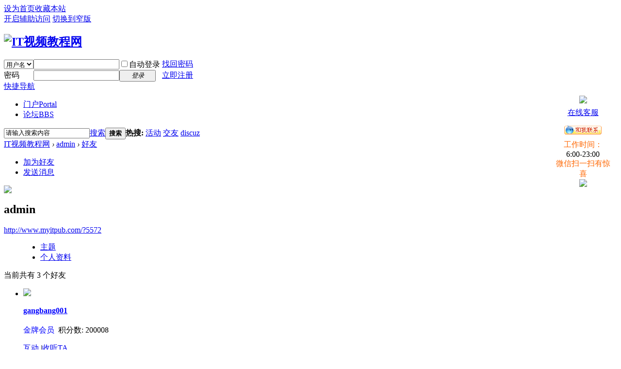

--- FILE ---
content_type: text/html; charset=utf-8
request_url: http://www.myitpub.com/home.php?mod=space&uid=1&do=friend&view=me&from=space
body_size: 6503
content:
<!DOCTYPE html PUBLIC "-//W3C//DTD XHTML 1.0 Transitional//EN" "http://www.w3.org/TR/xhtml1/DTD/xhtml1-transitional.dtd">
<html xmlns="http://www.w3.org/1999/xhtml">
<head>
<meta http-equiv="Content-Type" content="text/html; charset=utf-8" />
<title> IT视频教程网 -  经典IT视频教程网-myitpub.com-CCIE lab CCNP CCNA Redhat RHCE RHCA Oracle11g 12c OCP OCA OCM VSPHERE 6 VCP VSPHERE Horizon 7 Microsoft MCSE SQL EXCHANGE 2016 2012 JAVA:J2EE JSP PHP Openstack Scala AIX Hadoop 视频教程 官方教材 考试题库 认证 实验 版本 lab 央邦 尚观</title>

<meta name="keywords" content="admin的好友" />
<meta name="description" content="sb_share ,IT视频教程网" />
<meta name="generator" content="Discuz! X3.2" />
<meta name="author" content="Discuz! Team and Comsenz UI Team" />
<meta name="copyright" content="2001-2013 Comsenz Inc." />
<meta name="MSSmartTagsPreventParsing" content="True" />
<meta http-equiv="MSThemeCompatible" content="Yes" />
<base href="http://www.myitpub.com/" /><link rel="stylesheet" type="text/css" href="data/cache/style_1_common.css?jkR" /><link rel="stylesheet" type="text/css" href="data/cache/style_1_home_space.css?jkR" /><script type="text/javascript">var STYLEID = '1', STATICURL = 'static/', IMGDIR = 'static/image/common', VERHASH = 'jkR', charset = 'utf-8', discuz_uid = '0', cookiepre = 'n2eI_2132_', cookiedomain = '', cookiepath = '/', showusercard = '1', attackevasive = '0', disallowfloat = 'newthread', creditnotice = '1|威望|,2|金钱|,3|贡献|', defaultstyle = '', REPORTURL = 'aHR0cDovL3d3dy5teWl0cHViLmNvbS9ob21lLnBocD9tb2Q9c3BhY2UmdWlkPTEmZG89ZnJpZW5kJnZpZXc9bWUmZnJvbT1zcGFjZQ==', SITEURL = 'http://www.myitpub.com/', JSPATH = 'static/js/', CSSPATH = 'data/cache/style_', DYNAMICURL = '';</script>
<script src="static/js/common.js?jkR" type="text/javascript"></script>
<meta name="application-name" content="IT视频教程网" />
<meta name="msapplication-tooltip" content="IT视频教程网" />
<meta name="msapplication-task" content="name=门户;action-uri=http://www.myitpub.com/portal.php;icon-uri=http://www.myitpub.com/static/image/common/portal.ico" /><meta name="msapplication-task" content="name=论坛;action-uri=http://www.myitpub.com/forum.php;icon-uri=http://www.myitpub.com/static/image/common/bbs.ico" />
<link rel="stylesheet" id="css_widthauto" type="text/css" href='data/cache/style_1_widthauto.css?jkR' />
<script type="text/javascript">HTMLNODE.className += ' widthauto'</script>
<script src="static/js/home.js?jkR" type="text/javascript"></script>
</head>

<body id="nv_home" class="pg_space" onkeydown="if(event.keyCode==27) return false;">
<div id="append_parent"></div><div id="ajaxwaitid"></div>
<div id="toptb" class="cl">
<div class="wp">
<div class="z"><a href="javascript:;"  onclick="setHomepage('http://www.myitpub.com/');">设为首页</a><a href="http://www.myitpub.com/"  onclick="addFavorite(this.href, 'IT视频教程网');return false;">收藏本站</a><script type="text/javascript">var _speedMark = new Date();</script></div>
<div class="y">
<a id="switchblind" href="javascript:;" onclick="toggleBlind(this)" title="开启辅助访问" class="switchblind">开启辅助访问</a>
<a href="javascript:;" id="switchwidth" onclick="widthauto(this)" title="切换到窄版" class="switchwidth">切换到窄版</a>
</div>
</div>
</div>

<div id="qmenu_menu" class="p_pop blk" style="display: none;">
<div class="ptm pbw hm">
请 <a href="javascript:;" class="xi2" onclick="lsSubmit()"><strong>登录</strong></a> 后使用快捷导航<br />没有帐号？<a href="member.php?mod=register" class="xi2 xw1">立即注册</a>
</div>
<div id="fjump_menu" class="btda"></div></div><div id="hd">
<div class="wp">
<div class="hdc cl"><h2><a href="./" title="IT视频教程网"><img src="static/image/common/logo.png" alt="IT视频教程网" border="0" /></a></h2><script src="static/js/logging.js?jkR" type="text/javascript"></script>
<form method="post" autocomplete="off" id="lsform" action="member.php?mod=logging&amp;action=login&amp;loginsubmit=yes&amp;infloat=yes&amp;lssubmit=yes" onsubmit="pwmd5('ls_password');return lsSubmit();">
<div class="fastlg cl">
<span id="return_ls" style="display:none"></span>
<div class="y pns">
<table cellspacing="0" cellpadding="0">
<tr>
<td>
<span class="ftid">
<select name="fastloginfield" id="ls_fastloginfield" width="40" tabindex="900">
<option value="username">用户名</option>
<option value="email">Email</option>
</select>
</span>
<script type="text/javascript">simulateSelect('ls_fastloginfield')</script>
</td>
<td><input type="text" name="username" id="ls_username" autocomplete="off" class="px vm" tabindex="901" /></td>
<td class="fastlg_l"><label for="ls_cookietime"><input type="checkbox" name="cookietime" id="ls_cookietime" class="pc" value="2592000" tabindex="903" />自动登录</label></td>
<td>&nbsp;<a href="javascript:;" onclick="showWindow('login', 'member.php?mod=logging&action=login&viewlostpw=1')">找回密码</a></td>
</tr>
<tr>
<td><label for="ls_password" class="z psw_w">密码</label></td>
<td><input type="password" name="password" id="ls_password" class="px vm" autocomplete="off" tabindex="902" /></td>
<td class="fastlg_l"><button type="submit" class="pn vm" tabindex="904" style="width: 75px;"><em>登录</em></button></td>
<td>&nbsp;<a href="member.php?mod=register" class="xi2 xw1">立即注册</a></td>
</tr>
</table>
<input type="hidden" name="quickforward" value="yes" />
<input type="hidden" name="handlekey" value="ls" />
</div>
</div>
</form>

<script src="static/js/md5.js?jkR" type="text/javascript" reload="1"></script>
</div>

<div id="nv">
<a href="javascript:;" id="qmenu" onmouseover="delayShow(this, function () {showMenu({'ctrlid':'qmenu','pos':'34!','ctrlclass':'a','duration':2});showForummenu(0);})">快捷导航</a>
<ul><li id="mn_portal_1" ><a href="portal.php" hidefocus="true" title="Portal"  >门户<span>Portal</span></a></li><li id="mn_forum_2" ><a href="forum.php" hidefocus="true" title="BBS"  >论坛<span>BBS</span></a></li></ul>
</div>
<div class="p_pop h_pop" id="mn_userapp_menu" style="display: none"></div><div class="p_pop h_pop" id="mn_userapp_5_menu" style="display: none"></div><div id="mu" class="cl">
<ul class="cl " id="snav_mn_userapp" style="display:none">
</ul>
<ul class="cl " id="snav_mn_userapp_5" style="display:none">
</ul>
</div><div id="scbar" class="cl">
<form id="scbar_form" method="post" autocomplete="off" onsubmit="searchFocus($('scbar_txt'))" action="search.php?searchsubmit=yes" target="_blank">
<input type="hidden" name="mod" id="scbar_mod" value="search" />
<input type="hidden" name="formhash" value="7d0d12ee" />
<input type="hidden" name="srchtype" value="title" />
<input type="hidden" name="srhfid" value="0" />
<input type="hidden" name="srhlocality" value="home::space" />
<table cellspacing="0" cellpadding="0">
<tr>
<td class="scbar_icon_td"></td>
<td class="scbar_txt_td"><input type="text" name="srchtxt" id="scbar_txt" value="请输入搜索内容" autocomplete="off" x-webkit-speech speech /></td>
<td class="scbar_type_td"><a href="javascript:;" id="scbar_type" class="xg1" onclick="showMenu(this.id)" hidefocus="true">搜索</a></td>
<td class="scbar_btn_td"><button type="submit" name="searchsubmit" id="scbar_btn" sc="1" class="pn pnc" value="true"><strong class="xi2">搜索</strong></button></td>
<td class="scbar_hot_td">
<div id="scbar_hot">
<strong class="xw1">热搜: </strong>

<a href="search.php?mod=forum&amp;srchtxt=%E6%B4%BB%E5%8A%A8&amp;formhash=7d0d12ee&amp;searchsubmit=true&amp;source=hotsearch" target="_blank" class="xi2" sc="1">活动</a>



<a href="search.php?mod=forum&amp;srchtxt=%E4%BA%A4%E5%8F%8B&amp;formhash=7d0d12ee&amp;searchsubmit=true&amp;source=hotsearch" target="_blank" class="xi2" sc="1">交友</a>



<a href="search.php?mod=forum&amp;srchtxt=discuz&amp;formhash=7d0d12ee&amp;searchsubmit=true&amp;source=hotsearch" target="_blank" class="xi2" sc="1">discuz</a>

</div>
</td>
</tr>
</table>
</form>
</div>
<ul id="scbar_type_menu" class="p_pop" style="display: none;"><li><a href="javascript:;" rel="article">文章</a></li><li><a href="javascript:;" rel="forum" class="curtype">帖子</a></li><li><a href="javascript:;" rel="user">用户</a></li></ul>
<script type="text/javascript">
initSearchmenu('scbar', '');
</script>
</div>
</div>


<div id="wp" class="wp">
<div id="pt" class="bm cl">
<div class="z">
<a href="./" class="nvhm" title="首页">IT视频教程网</a> <em>&rsaquo;</em>
<a href="home.php?mod=space&amp;uid=1">admin</a> <em>&rsaquo;</em>
<a href="home.php?mod=space&amp;uid=1&amp;do=friend&amp;view=me">好友</a>
</div>
</div>
<style id="diy_style" type="text/css"></style>
<div class="wp">
<!--[diy=diy1]--><div id="diy1" class="area"></div><!--[/diy]-->
</div><div id="uhd">
<div class="mn">
<ul>
<li class="addf">
<a href="home.php?mod=spacecp&amp;ac=friend&amp;op=add&amp;uid=1&amp;handlekey=addfriendhk_1" id="a_friend_li_1" onclick="showWindow(this.id, this.href, 'get', 0);" class="xi2">加为好友</a>
</li>
<li class="pm2">
<a href="home.php?mod=spacecp&amp;ac=pm&amp;op=showmsg&amp;handlekey=showmsg_1&amp;touid=1&amp;pmid=0&amp;daterange=2" id="a_sendpm_1" onclick="showWindow('showMsgBox', this.href, 'get', 0)" title="发送消息">发送消息</a>
</li>
</ul>
</div>
<div class="h cl">
<div class="icn avt"><a href="home.php?mod=space&amp;uid=1"><img src="http://bbs.myitpub.com/uc_server/avatar.php?uid=1&size=small" /></a></div>
<h2 class="mt">
admin</h2>
<p>
<a href="http://www.myitpub.com/?5572" class="xg1">http://www.myitpub.com/?5572</a>
</p>
</div>

<ul class="tb cl" style="padding-left: 75px;">
<li><a href="home.php?mod=space&amp;uid=1&amp;do=thread&amp;view=me&amp;from=space">主题</a></li>
<li><a href="home.php?mod=space&amp;uid=1&amp;do=profile&amp;from=space">个人资料</a></li>
</ul>
</div>
<div id="ct" class="ct1 wp cl">
<div class="mn">
<!--[diy=diycontenttop]--><div id="diycontenttop" class="area"></div><!--[/diy]-->
<div class="bm bw0">
<div class="bm_c">
<p class="tbmu">当前共有 <span class="xw1">3</span> 个好友</p><ul class="buddy cl"><li class="bbda cl">
<div class="avt"><a href="home.php?mod=space&amp;uid=5570" target="_blank" c="1"><img src="http://bbs.myitpub.com/uc_server/avatar.php?uid=5570&size=small" /></a></div>
<h4>
<a href="home.php?mod=space&amp;uid=5570" title="gangbang001" target="_blank" style="color:#0000FF;">gangbang001</a>
</h4>
<p class="maxh">
<font color="#0000FF">金牌会员</font> &nbsp;积分数: 200008</p>
<div class="xg1">
<a href="javascript:;" id="interaction_5570" onmouseover="showMenu(this.id);" class="showmenu">互动</a>
<span class="pipe">|</span><a href="home.php?mod=spacecp&amp;ac=follow&amp;op=add&amp;hash=7d0d12ee&amp;fuid=5570" id="a_followmod_5570" onclick="showWindow('followmod', this.href, 'get', 0)">收听TA</a></div>
<div id="interaction_5570_menu" class="p_pop" style="display: none; width: 80px;">
<p><a href="home.php?mod=space&amp;uid=5570&amp;do=profile" target="_blank" title="查看资料">查看资料</a></p>
<p><a href="home.php?mod=space&amp;uid=5570" target="_blank" title="去串个门">去串个门</a></p>
<p><a href="home.php?mod=spacecp&amp;ac=poke&amp;op=send&amp;uid=5570" id="a_poke_5570" onclick="showWindow(this.id, this.href, 'get', 0);" title="打个招呼">打个招呼</a></p>
<p><a href="home.php?mod=spacecp&amp;ac=pm&amp;op=showmsg&amp;handlekey=showmsg_5570&amp;touid=5570&amp;pmid=0&amp;daterange=2" id="a_sendpm_5570" onclick="showWindow('showMsgBox', this.href, 'get', 0)" title="发送消息">发送消息</a></p>
</div>
</li>
<li class="bbda cl">
<div class="avt"><a href="home.php?mod=space&amp;uid=5571" target="_blank" c="1"><img src="http://bbs.myitpub.com/uc_server/avatar.php?uid=5571&size=small" /></a></div>
<h4>
<a href="home.php?mod=space&amp;uid=5571" title="tinny2003" target="_blank" style="color:#0000FF;">tinny2003</a>
</h4>
<p class="maxh">
<font color="#0000FF">金牌会员</font> &nbsp;积分数: 200004</p>
<div class="xg1">
<a href="javascript:;" id="interaction_5571" onmouseover="showMenu(this.id);" class="showmenu">互动</a>
<span class="pipe">|</span><a href="home.php?mod=spacecp&amp;ac=follow&amp;op=add&amp;hash=7d0d12ee&amp;fuid=5571" id="a_followmod_5571" onclick="showWindow('followmod', this.href, 'get', 0)">收听TA</a></div>
<div id="interaction_5571_menu" class="p_pop" style="display: none; width: 80px;">
<p><a href="home.php?mod=space&amp;uid=5571&amp;do=profile" target="_blank" title="查看资料">查看资料</a></p>
<p><a href="home.php?mod=space&amp;uid=5571" target="_blank" title="去串个门">去串个门</a></p>
<p><a href="home.php?mod=spacecp&amp;ac=poke&amp;op=send&amp;uid=5571" id="a_poke_5571" onclick="showWindow(this.id, this.href, 'get', 0);" title="打个招呼">打个招呼</a></p>
<p><a href="home.php?mod=spacecp&amp;ac=pm&amp;op=showmsg&amp;handlekey=showmsg_5571&amp;touid=5571&amp;pmid=0&amp;daterange=2" id="a_sendpm_5571" onclick="showWindow('showMsgBox', this.href, 'get', 0)" title="发送消息">发送消息</a></p>
</div>
</li>
<li class="bbda cl">
<div class="avt"><a href="home.php?mod=space&amp;uid=5572" target="_blank" c="1"><img src="http://bbs.myitpub.com/uc_server/avatar.php?uid=5572&size=small" /></a></div>
<h4>
<a href="home.php?mod=space&amp;uid=5572" title="jasidmon" target="_blank" style="color:#0000FF;">jasidmon</a>
</h4>
<p class="maxh">
<font color="#0000FF">金牌会员</font> &nbsp;积分数: 700130</p>
<div class="xg1">
<a href="javascript:;" id="interaction_5572" onmouseover="showMenu(this.id);" class="showmenu">互动</a>
<span class="pipe">|</span><a href="home.php?mod=spacecp&amp;ac=follow&amp;op=add&amp;hash=7d0d12ee&amp;fuid=5572" id="a_followmod_5572" onclick="showWindow('followmod', this.href, 'get', 0)">收听TA</a></div>
<div id="interaction_5572_menu" class="p_pop" style="display: none; width: 80px;">
<p><a href="home.php?mod=space&amp;uid=5572&amp;do=profile" target="_blank" title="查看资料">查看资料</a></p>
<p><a href="home.php?mod=space&amp;uid=5572" target="_blank" title="去串个门">去串个门</a></p>
<p><a href="home.php?mod=spacecp&amp;ac=poke&amp;op=send&amp;uid=5572" id="a_poke_5572" onclick="showWindow(this.id, this.href, 'get', 0);" title="打个招呼">打个招呼</a></p>
<p><a href="home.php?mod=spacecp&amp;ac=pm&amp;op=showmsg&amp;handlekey=showmsg_5572&amp;touid=5572&amp;pmid=0&amp;daterange=2" id="a_sendpm_5572" onclick="showWindow('showMsgBox', this.href, 'get', 0)" title="发送消息">发送消息</a></p>
</div>
</li>
</ul>
<script type="text/javascript">
function succeedhandle_followmod(url, msg, values) {
var fObj = $('a_followmod_'+values['fuid']);
if(values['type'] == 'add') {
fObj.innerHTML = '取消收听';
fObj.className = 'flw_btn_unfo';
fObj.href = 'home.php?mod=spacecp&ac=follow&op=del&fuid='+values['fuid'];
} else if(values['type'] == 'del') {
fObj.innerHTML = '收听TA';
fObj.className = 'flw_btn_fo';
fObj.href = 'home.php?mod=spacecp&ac=follow&op=add&hash=7d0d12ee&fuid='+values['fuid'];
}
}
</script>
</div>
</div>
</div>	</div>


<link rel=stylesheet type="text/css" href="source/plugin/ljqq/css/css_right.css">


<div id="xixi" onmouseover="toBig()" onmouseout="toSmall()" style=" margin-top:40px;z-index:88;">
<table style="FLOAT: right" border="0" cellspacing="0" cellpadding="0" width="157">
  <tbody>
  <tr>
    <td class="main_head" height="39" valign="top">&nbsp;</td>
  </tr>
  <tr>
    <td class="info1" valign="top">
      <table class="qqtable" border="0" cellspacing="0" cellpadding="0" width="120" align="center">
        <tbody>
<tr>
          <td align="middle"> &nbsp;</td>
        </tr>

        <tr>
          <td align="middle"><a href="http://www.myitpub.com/" target="_blank"><img border="0" src="source/plugin/ljqq/images/logo.png"></a> </td>
        </tr>

        <tr>
          <td height="5"></td>
  </tr><tr>
          <td height="30" align="middle"><span><a href="tencent://message/?uin=5565462&amp;Site=http://www.isoseo.cn&amp;Menu=yes" class="l"><img src="http://wpa.qq.com/pa?p=1:5565462:4" title="">在线客服</a></span></td>
  </tr>
  
        <tr>
          <td height="5"></td></tr>
    <tr>
          <td height="30" align="middle"><span><a target="_blank" href="http://www.taobao.com/webww/ww.php?ver=3&touid=dlqdlq66&siteid=cntaobao&status=1&charset=utf-8" ><img border="0" src="http://amos.alicdn.com/online.aw?v=2&uid=dlqdlq66&site=cntaobao&s=1&charset=utf-8" alt="点击这里给我发消息" /></a></span></td></tr>
       
        <tr>
          <td height="5"></td>
</tr> 
 <tr>
 
          <td align="middle">
              <div class="qun"><font color="#FF6600">工作时间：</font><br><span>6:00-23:00</span></div>

</td>

</tr>

<tr>
          <td align="middle"><font color="#FF6600">微信扫一扫有惊喜</font></td>
  </tr>
<tr>
          <td align="middle"><img border="0" src="source/plugin/ljqq/images/weixin.png"></td>
        </tr>

          </tbody></table></td></tr>
<tr>
<td class="down_kefu" valign="top"></td>
</tr></tbody></table>
<div class="Obtn" style="MARGIN-TOP: 164px;"></div></div>

<script type="text/javascript">
function aaa(id,_top,_right){
var me=id.charAt?document.getElementById(id):id, d1=document.body, d2=document.documentElement;
//d1.style.height=d2.style.height='100%';
me.style.top=_top?_top+'px':0;me.style.right=_right+"px";//[(_right>0?'right':'right')]=_right?Math.abs(_right)+'px':0;
me.style.position='absolute';
setInterval(function (){me.style.top=parseInt(me.style.top)+(Math.max(d1.scrollTop,d2.scrollTop)+_top-parseInt(me.style.top))*0.1+'px';},10+parseInt(Math.random()*20));
return arguments.callee;
}



aaa('xixi',100,0);
</SCRIPT>

<script type="text/javascript">
lastScrollY=0; 

var InterTime = 1;
var maxWidth=-1;
var minWidth=-152;
var numInter = 8;

var BigInter ;
var SmallInter ;

var aljo =  document.getElementById("xixi");
var i = parseInt(aljo.style.right);
function Big()
{
if(parseInt(aljo.style.right)<maxWidth)
{
i = parseInt(aljo.style.right);
i += numInter;	
aljo.style.right=i+"px";	
if(i==maxWidth)
clearInterval(BigInter);
}
}
function toBig()
{
clearInterval(SmallInter);
clearInterval(BigInter);
BigInter = setInterval(Big,InterTime);
}
function Small()
{
if(parseInt(aljo.style.right)>minWidth)
{
i = parseInt(aljo.style.right);
i -= numInter;
aljo.style.right=i+"px";

if(i==minWidth)
clearInterval(SmallInter);
}
}
function toSmall()
{
clearInterval(SmallInter);
clearInterval(BigInter);
SmallInter = setInterval(Small,InterTime);

}

</SCRIPT>

<div id="ft" class="wp cl">
<div id="flk" class="y">
<p>
<a href="http://wpa.qq.com/msgrd?V=3&amp;Uin=5565462&amp;Site=IT视频教程网&amp;Menu=yes&amp;from=discuz" target="_blank" title="QQ"><img src="static/image/common/site_qq.jpg" alt="QQ" /></a><span class="pipe">|</span><a href="archiver/" >Archiver</a><span class="pipe">|</span><a href="forum.php?mobile=yes" >手机版</a><span class="pipe">|</span><a href="forum.php?mod=misc&action=showdarkroom" >小黑屋</a><span class="pipe">|</span><strong><a href="https://shop299279933.taobao.com" target="_blank">经典IT视频网</a></strong>
&nbsp;<a href="http://discuz.qq.com/service/security" target="_blank" title="防水墙保卫网站远离侵害"><img src="static/image/common/security.png"></a>&nbsp;&nbsp;<span id="tcss"></span><script type="text/javascript" src="http://tcss.qq.com/ping.js?v=1VERHASH" charset="utf-8"></script><script type="text/javascript" reload="1">pgvMain({"discuzParams":{"r2":"","ui":0,"rt":"home","md":"space","pn":1,"qq":"000","logo":11},"extraParams":""});</script></p>
<p class="xs0">
GMT+8, 2026-1-18 16:32<span id="debuginfo">
, Processed in 0.047594 second(s), 16 queries
.
</span>
</p>
</div>
<div id="frt">
<p>Powered by <strong><a href="http://www.discuz.net" target="_blank">Discuz!</a></strong> <em>X3.2</em></p>
<p class="xs0">&copy; 2001-2013 <a href="http://www.comsenz.com" target="_blank">Comsenz Inc.</a></p>
</div></div>
<script src="home.php?mod=misc&ac=sendmail&rand=1768725129" type="text/javascript"></script>
<div id="scrolltop">
<span hidefocus="true"><a title="返回顶部" onclick="window.scrollTo('0','0')" class="scrolltopa" ><b>返回顶部</b></a></span>
</div>
<script type="text/javascript">_attachEvent(window, 'scroll', function () { showTopLink(); });checkBlind();</script>
			<div id="discuz_tips" style="display:none;"></div>
			<script type="text/javascript">
				var tipsinfo = '|X3.2|0.6||0||0|7|1768725129||2';
			</script>
			<script src="http://discuz.gtimg.cn/cloud/scripts/discuz_tips.js?v=1" type="text/javascript" charset="UTF-8"></script></body>
</html>
